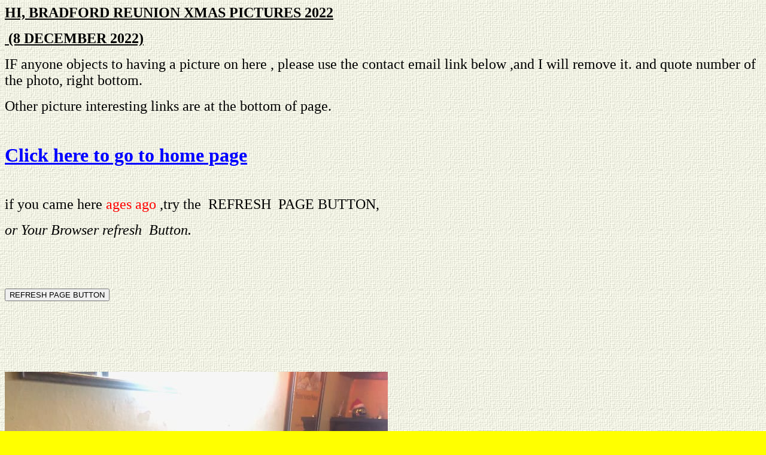

--- FILE ---
content_type: text/html
request_url: https://bradfordtelephoneareasportsandsocialclub.com/xmas%20bradford%20reunion/BRADFORD%20REUNION%20XMAS%20PICTURES.html
body_size: 2071
content:

<!-- saved from url=(0120)https://www.bradfordtelephoneareasportsandsocialclub.com/xmas%20bradford%20reunion/bradford%20reunion%20xmas%202022.html -->
<html><head><meta http-equiv="Content-Type" content="text/html; charset=windows-1252">
<meta http-equiv="Content-Language" content="en-gb">

<title>BRADFORD REUNION XMAS PICTURES</title>

<!--mstheme--><link rel="stylesheet" type="text/css" href="../_themes/roy/roy1011.css"><meta name="Microsoft Theme" content="roy 1011, default">
</head>

<body style="">

<p><span style="text-transform: uppercase"><u><font face="Arial Black" size="5">
<strong>HI, BRADFORD REUNION XMAS PICTURES 2022</strong></font></u></span></p>
<p><span style="text-transform: uppercase"><u><font face="Arial Black" size="5">
<strong>&nbsp;(8 DECEMBER 2022)</strong></font></u></span></p>
<p><font face="Arial Black" size="5">IF anyone objects to having a picture on 
here , please use the contact email link below ,and I will remove it. and quote 
number of the photo, right bottom.</font></p>
<p><font face="Arial Black" size="5">Other picture interesting links are at the bottom of page.</font></p>
<p>&nbsp;</p>
<p><u><b><font face="Bahnschrift SemiBold" size="6"><a href="../index.html">
Click here to go to home page</a></font></b></u></p>
<p>&nbsp;</p>
<p>
<font size="5">if you came here <span
  style='color:red'>ages ago</span> ,try the&nbsp; REFRESH&nbsp; PAGE BUTTON, </font></span></i></p>
		<p><i><span style='font-family:"Comic Sans MS"'><font size="5">or Your 
		Browser refresh&nbsp; Button.</font></span></i></p><p>&nbsp;</p><p>&nbsp;</p><script language="JavaScript"  type="text/javascript">
document.write('<form><input type=button value="REFRESH PAGE BUTTON" onClick="history.go()"><\/form>')</script>
		<font face="Comic Sans MS">
		</font>
<p>&nbsp;</p>
<p>&nbsp;</p>
<p>&nbsp;</p>
<img border="0" src="PICTURES%20XMAS%202022/IMG_1443.jpg" width="640" height="480">1443
</p><p>&nbsp;</p>
<img border="0" src="PICTURES%20XMAS%202022/IMG_1444.jpg" width="640" height="480">1444
<p>&nbsp;</p>
<img border="0" src="PICTURES%20XMAS%202022/IMG_1445.jpg" width="640" height="480">1445
<p>&nbsp;</p>
<img border="0" src="PICTURES%20XMAS%202022/IMG_1448.JPG" width="640" height="480">1448
<p>&nbsp;</p>
<img border="0" src="PICTURES%20XMAS%202022/IMG_1450.jpg" width="640" height="480">1450
<p>&nbsp;</p>
<img border="0" src="PICTURES%20XMAS%202022/IMG_1451.JPG" width="640" height="480">1451
<p>&nbsp;</p>
<img border="0" src="PICTURES%20XMAS%202022/IMG_1455.jpg" width="640" height="480">1455
<p>&nbsp;</p>
<img border="0" src="PICTURES%20XMAS%202022/IMG_1456.jpg" width="640" height="480">1456
<p>&nbsp;</p>
<p>&nbsp;</p>
<img border="0" src="PICTURES%20XMAS%202022/IMG_1458.jpg" width="640" height="480">1458
<p>&nbsp;</p>
<img border="0" src="PICTURES%20XMAS%202022/IMG_1461.jpg" width="640" height="480">1461
<p>&nbsp;</p>
<img border="0" src="PICTURES%20XMAS%202022/IMG_1463.jpg" width="640" height="480">1463
<p>&nbsp;</p>
<img border="0" src="PICTURES%20XMAS%202022/IMG_1466.jpg" width="640" height="480">1466
<p>&nbsp;</p>
<img border="0" src="PICTURES%20XMAS%202022/IMG_1469.jpg" width="640" height="480">1469
<p>&nbsp;</p>
<img border="0" src="PICTURES%20XMAS%202022/IMG_1470.jpg" width="640" height="480">1470
<p>&nbsp;</p>
<img border="0" src="PICTURES%20XMAS%202022/IMG_1474.jpg" width="640" height="480">1474
<p>
<img border="0" src="PICTURES%20XMAS%202022/1resized/20221208_142558.jpg" width="443" height="591">558</p>
<p>
<img border="0" src="PICTURES%20XMAS%202022/1resized/20221208_142620.jpg" width="443" height="591">620</p>
<p>
<img border="0" src="PICTURES%20XMAS%202022/1resized/20221208_143847.jpg" width="591" height="443">847</p>
<p>
<img border="0" src="PICTURES%20XMAS%202022/1resized/20221208_143904.jpg" width="591" height="443">904</p>
<p>
<img border="0" src="PICTURES%20XMAS%202022/1resized/20221208_143937.jpg" width="591" height="443">937</p>
<p>
<img border="0" src="PICTURES%20XMAS%202022/2resized/20221208_122500.jpg" width="591" height="443">500</p>
<p>
<img border="0" src="PICTURES%20XMAS%202022/2resized/20221208_140055.jpg" width="591" height="443">055</p>
<p>
<img border="0" src="PICTURES%20XMAS%202022/2resized/20221208_140320.jpg" width="443" height="591">320</p>
<p>
<img border="0" src="PICTURES%20XMAS%202022/2resized/20221208_140546.jpg" width="443" height="591">546</p>
<p>
<img border="0" src="PICTURES%20XMAS%202022/2resized/20221208_140632.jpg" width="443" height="591">632</p>
<p>
<img border="0" src="PICTURES%20XMAS%202022/3resized/20221208_130852.jpg" width="443" height="591">852</p>
<p>
<img border="0" src="PICTURES%20XMAS%202022/3resized/20221208_130939.jpg" width="443" height="591">939</p>
<p>
<img border="0" src="PICTURES%20XMAS%202022/3resized/20221208_131201.jpg" width="443" height="591">201</p>
<p>
<img border="0" src="PICTURES%20XMAS%202022/3resized/20221208_131313.jpg" width="443" height="591">313</p>
<p>
<img border="0" src="PICTURES%20XMAS%202022/3resized/20221208_131703.jpg" width="443" height="591">703</p>
<p>
<img border="0" src="PICTURES%20XMAS%202022/3resized/20221208_132144.jpg" width="443" height="591">144</p>
<p>
<img border="0" src="PICTURES%20XMAS%202022/4resized/20221208_122521.jpg" width="591" height="443">521</p>
<p>
<img border="0" src="PICTURES%20XMAS%202022/4resized/20221208_130138.jpg" width="443" height="591">138</p>
<p>
<img border="0" src="PICTURES%20XMAS%202022/4resized/20221208_130252.jpg" width="443" height="591">252</p>
<p>
<img border="0" src="PICTURES%20XMAS%202022/4resized/20221208_130332.jpg" width="443" height="591">332</p>
<p>
<img border="0" src="PICTURES%20XMAS%202022/4resized/20221208_130804.jpg" width="443" height="591">804</p>
<p>
<img border="0" src="PICTURES%20XMAS%202022/5resized/20221208_115921.jpg" width="443" height="591">921</p>
<p>
<img border="0" src="PICTURES%20XMAS%202022/5resized/20221208_122427.jpg" width="591" height="443">427</p>
<p>
<img border="0" src="PICTURES%20XMAS%202022/5resized/20221208_122447.jpg" width="591" height="443">447</p>
<p>
<img border="0" src="PICTURES%20XMAS%202022/reunion%20group/group%20photo.jpg" width="591" height="443">448</p>
<p>
from a few years back and the year was ?????&nbsp; anyone know email me , from 
Brian Campbell</p>
<p>
&nbsp;&nbsp;&nbsp;&nbsp;&nbsp;&nbsp;&nbsp;&nbsp;&nbsp;&nbsp;&nbsp;&nbsp;&nbsp;&nbsp;&nbsp;&nbsp;&nbsp;&nbsp;&nbsp;&nbsp;&nbsp;&nbsp;&nbsp;&nbsp;&nbsp;&nbsp;&nbsp;&nbsp;&nbsp;&nbsp;&nbsp;&nbsp; 
it was&nbsp;&nbsp;&nbsp;&nbsp;&nbsp;&nbsp;&nbsp;&nbsp;&nbsp;&nbsp;&nbsp;&nbsp;&nbsp;&nbsp;&nbsp;&nbsp;&nbsp;&nbsp;&nbsp; 
2015</p>
<p>
<a href="mailto:roy.lamonby@gmail.com">roy.lamonby@gmail.com</a></p><p>&nbsp;</p>
<p><a href="https://www.bradfordtelephoneareasportsandsocialclub.com/xmas%20bradford%20reunion/old%20pictures.html">
<font size="6">OLD PICTURES HISTORICAL</font></a></p>
<p>&nbsp;</p>
<p>&nbsp;</p>
<p>
<a href="https://www.bradfordtelephoneareasportsandsocialclub.com/btasscpeople/walks-pictures.html">
<font size="5">Walk pictures (bradfordtelephoneareasportsandsocialclub.com)</font></a></p>
<p>&nbsp;</p>
<p><font size="5">
<a href="https://bradfordtelephoneareasportsandsocialclub.com/newlamonby/pages/my_family_pictures.htm">
https://bradfordtelephoneareasportsandsocialclub.com/newlamonby/pages/my_family_pictures.htm</a></font></p>
<p>&nbsp;</p>
<p class="MsoNormal">
<a style="color: #0563C1; text-decoration: underline; text-underline: single" href="https://www.bradfordtelephoneareasportsandsocialclub.com/newlamonby/">
<span style="color:blue"><font size="4">Lamonby Peter roy lamonby (bradfordtelephoneareasportsandsocialclub.com)</font></span></a></p>
<p class="MsoNormal">&nbsp;</p>
<p class="MsoNormal">
<a style="color: #0563C1; text-decoration: underline; text-underline: single" href="https://www.bradfordtelephoneareasportsandsocialclub.com/">
<span style="color:blue">BRADFORD TELEPHONE AREA SPORTS AND SOCIAL CLUB</span></a></p>
<p class="MsoNormal">&nbsp;</p>
<p class="MsoNormal">
<a style="color: #0563C1; text-decoration: underline; text-underline: single" href="https://www.btassc.com/">
<span style="color:blue">BTASSC</span></a></p>
<p class="MsoNormal">
&nbsp;</p>
<p class="MsoNormal">
<span style="font-family: Comic Sans MS"><a href="../index.html">CLICK HERE 
TO GO TO THE HOME PAGE</a></span></p>


<h1>********************************</h1>
<p>&nbsp;</p>148Counter&nbsp;&nbsp;&nbsp;&nbsp;&nbsp;&nbsp;&nbsp;&nbsp;&nbsp;&nbsp;
<a href="https://www.freecounterstat.com" title="website hit counter"><img src="https://counter5.optistats.ovh/private/freecounterstat.php?c=kbbbj4y7m2qbdkgzlul2ble4gpb8r6aa" border="0" title="website hit counter" alt="website hit counter"></a>


<p><font size="4">ANY PROBLEMS USE EMAIL BELOW</font></p>
	<h1><span style="font-family:&quot;Comic Sans MS&quot;">
	<a href="mailto:roy.lamonby@gmail.com?subject=from_bradford_xmas_reunion">
	Contact BTASSC email:click to email</a></span></h1><p>&nbsp;</p>
<span class="GramE"><p><span style="font-family:&quot;Comic Sans MS&quot;">Copyright © 2004 [BTASSC].</span> <span style="font-family:&quot;Comic Sans MS&quot;">All rights reserved.<br>Revised: 
<!--webbot bot="TimeStamp" S-FORMAT="%B %d, %Y" S-TYPE="EDITED" startspan -->October 19, 2023<!--webbot bot="TimeStamp" i-checksum="30480" endspan -->
</span></p>
	<p>No personal information is collected from this web site. (v3).</p>




</span></body><auto-scroll></auto-scroll></html>

--- FILE ---
content_type: text/css
request_url: https://bradfordtelephoneareasportsandsocialclub.com/_themes/roy/roy1011.css
body_size: 5112
content:
.mstheme
{
}
.mstheme-bannertxt
{
	font-size: 6;
	font-style: normal;
	font-weight: normal;
}
.mstheme-horiz-navtxt
{
	font-size: 2;
	font-style: normal;
	font-weight: normal;
}
.mstheme-vert-navtxt
{
	font-size: 2;
	font-style: normal;
	font-weight: normal;
}
.mstheme-navtxthome
{
	font-size: 1;
	font-style: normal;
	font-weight: normal;
}
.mstheme-navtxtnext
{
	font-size: 1;
	font-style: normal;
	font-weight: normal;
}
.mstheme-navtxtprev
{
	font-size: 1;
	font-style: normal;
	font-weight: normal;
}
.mstheme-navtxtup
{
	font-size: 1;
	font-style: normal;
	font-weight: normal;
}
ul
{
}
ul ul
{
}
ul ul ul
{
}
a:link
{
	color: rgb(0, 0, 255);
}
a:active
{
	color: rgb(255, 0, 0);
}
a:visited
{
	color: rgb(0, 0, 255);
}
body
{
	background-color: rgb(255, 255, 0);
}
table
{
}
th
{
}
td
{
}
h1
{
}
h2
{
}
h3
{
}
h4
{
}
h5
{
}
h6
{
}
hr
{
}
button
{
}
label
{
}
.mstheme-text
{
}
textarea
{
}
fieldset
{
}
legend
{
}
select
{
}
caption
{
}
.ms-alerttext
{
	color: red;
}
.ms-alternating
{
	background-color: #f2f2f2;
}
.ms-announcementtitle
{
	font-weight: bold;
}
.ms-appt a
{
	color: #2d425f;
}
.ms-appt a:hover
{
	color: red;
}
.ms-appt, .ms-grcellselect
{
	text-overflow: ellipsis;
	border-left-style: solid;
	height: 18px;
	overflow: hidden;
	border-top-width: 2px;
	border-top-color: black;
	border-left-color: black;
	border-right-width: 2px;
	border-top-style: solid;
	border-right-color: black;
	border-bottom-width: 2px;
	border-bottom-color: black;
	border-right-style: solid;
	background-color: #d2deee;
	border-bottom-style: solid;
	text-align: center;
	color: black;
	vertical-align: middle;
	border-left-width: 2px;
}
.ms-apptsingle
{
	overflow: hidden;
	vertical-align: middle;
	text-overflow: ellipsis;
	color: black;
	height: 18px;
}
.ms-authoringcontrols
{
	background-color: #f2f2f2;
}
.ms-back
{
	background-color: #f8f8f8;
	vertical-align: top;
	padding-top: 2;
	padding-bottom: 4;
}
.ms-banner a:link
{
	color: white;
	text-decoration: none;
	font-weight: bold;
}
.ms-banner a:visited
{
	color: white;
	text-decoration: none;
	font-weight: bold;
}
.ms-banner, .ms-grheadertext
{
	color: white;
}
.ms-bannerframe, .ms-grheaderbackground, .ms-stormefree
{
	background-color: #002d96;
}
.ms-bold
{
	font-weight: bold;
}
.ms-builderbackground
{
	background-color: #d3d3d3;
	background-repeat: repeat;
	background-position-x: 0%;
	background-attachment: scroll;
	background-position-y: 0%;
	background-image: url(none);
}
.ms-buttonheightwidth
{
	width: 100px;
}
.ms-buttonheightwidth2
{
	width: 125px;
	height: 24px;
}
.ms-cal
{
	border-collapse: collapse;
	table-layout: fixed;
	cursor: default;
}
.ms-calallday
{
	vertical-align: top;
	text-align: center;
	width: 10%;
	height: 12px;
}
.ms-calbot
{
	border-top-width: medium;
	border-top-color: inherit;
	height: 2px;
	border-top-style: none;
	border-bottom-width: 1px;
	border-bottom-color: black;
	border-bottom-style: solid;
}
.ms-caldow
{
	vertical-align: top;
	text-align: center;
	border-top-width: 1px;
	border-top-color: black;
	border-top-style: solid;
	height: 20px;
	font-weight: bold;
}
.ms-caldowdown
{
	vertical-align: middle;
	text-align: center;
	font-weight: bold;
}
.ms-caldown
{
	vertical-align: top;
}
.ms-calhalfhour
{
	height: 12px;
	border-top-width: 1px;
	border-top-color: lightblue;
	vertical-align: top;
	border-top-style: solid;
}
.ms-calhead
{
	border-bottom-width: medium;
	border-bottom-color: inherit;
	border-top-width: medium;
	padding-top: 2px;
	border-top-color: inherit;
	border-bottom-style: none;
	border-top-style: none;
	border-left-width: medium;
	padding-bottom: 2px;
	border-left-color: inherit;
	color: white;
	padding-right: 2px;
	background-color: #2254b1;
	border-left-style: none;
	border-right-width: medium;
	border-right-color: inherit;
	padding-left: 2px;
	text-align: center;
	border-right-style: none;
}
.ms-calhead a
{
	text-decoration: none;
}
.ms-calhead a:hover
{
	color: red;
}
.ms-calhour
{
	border-top-width: 1px;
	border-top-color: blue;
	border-top-style: solid;
	width: 10%;
	height: 12px;
	vertical-align: top;
}
.ms-calmid
{
	height: 20px;
}
.ms-calquarterhour
{
	vertical-align: top;
	border-top-width: 0px;
	border-top-color: inherit;
	height: 12px;
	border-top-style: none;
}
.ms-calspacer
{
	height: 4px;
}
.ms-caltop
{
	width: 14%;
	vertical-align: top;
	border-top-width: 1px;
	border-top-color: black;
	height: 30px;
	border-top-style: solid;
}
.ms-calvspacer
{
	width: 0px;
	background-color: red;
}
.ms-calweek
{
	border-collapse: collapse;
	cursor: default;
}
.ms-connerror
{
	color: red;
}
.ms-dappt
{
	border-right-width: 2px;
	border-left-width: 2px;
	border-right-color: black;
	border-left-color: black;
	border-bottom-width: 2px;
	color: black;
	vertical-align: middle;
	border-bottom-color: black;
	border-right-style: solid;
	overflow: hidden;
	border-left-style: solid;
	border-bottom-style: solid;
	border-top-width: 2px;
	border-top-color: black;
	text-align: center;
	border-top-style: solid;
	background-color: #d2deee;
	height: 18px;
}
.ms-dapptsingle
{
	height: 18px;
	color: black;
	vertical-align: middle;
	overflow: hidden;
}
.ms-datepicker
{
	border-right-width: 2px;
	cursor: default;
	border-top-style: outset;
	border-right-color: activeborder;
	border-left-style: outset;
	border-right-style: outset;
	border-bottom-width: 2px;
	border-bottom-color: activeborder;
	border-top-width: 2px;
	border-left-width: 2px;
	border-bottom-style: outset;
	border-top-color: activeborder;
	border-left-color: activeborder;
}
.ms-datepickeriframe
{
	background-image: url(none);
	display: none;
	position: absolute;
	background-color: white;
	background-attachment: scroll;
	background-position-y: 0%;
	background-position-x: 0%;
	background-repeat: repeat;
}
.ms-dcal
{
	border-collapse: collapse;
	table-layout: fixed;
	cursor: default;
}
.ms-descriptiontext
{
	color: black;
}
.ms-discussionseparator
{
	height: 1px;
	color: #cccccc;
}
.ms-discussiontitle
{
	font-weight: bold;
	color: black;
}
.ms-dpday
{
	border-bottom-width: medium;
	border-bottom-color: inherit;
	border-bottom-style: none;
	border-top-width: medium;
	border-top-color: inherit;
	border-left-width: medium;
	border-top-style: none;
	border-left-color: inherit;
	border-left-style: none;
	border-right-width: medium;
	border-right-color: inherit;
	cursor: hand;
	text-align: center;
	border-right-style: none;
}
.ms-dpdow
{
	border-bottom-width: 1px;
	border-left-color: inherit;
	border-bottom-color: black;
	border-right-width: medium;
	font-weight: bold;
	border-right-color: inherit;
	border-left-style: none;
	border-bottom-style: solid;
	border-right-style: none;
	border-top-width: medium;
	border-top-color: inherit;
	border-top-style: none;
	border-left-width: medium;
	text-align: center;
	vertical-align: top;
}
.ms-dpfoot
{
	border-top-style: solid;
	text-align: center;
	border-bottom-width: medium;
	border-bottom-color: inherit;
	border-bottom-style: none;
	height: 24px;
	font-style: italic;
	border-top-width: 1px;
	border-top-color: inherit;
}
.ms-dphead
{
	border-top-width: medium;
	border-top-color: inherit;
	font-weight: bold;
	border-top-style: none;
	text-align: center;
	border-bottom-width: medium;
	background-color: #2254b1;
	border-bottom-color: inherit;
	border-left-width: medium;
	border-bottom-style: none;
	border-left-color: inherit;
	border-left-style: none;
	border-right-width: medium;
	border-right-color: inherit;
	border-right-style: none;
	color: white;
}
.ms-dpnextprev
{
	border-right-style: none;
	border-left-style: none;
	border-bottom-width: medium;
	border-bottom-color: inherit;
	border-bottom-style: none;
	border-top-width: medium;
	border-top-color: inherit;
	text-align: center;
	border-left-color: inherit;
	color: white;
	border-top-style: none;
	background-color: #2254b1;
	cursor: hand;
	font-weight: bold;
	border-right-width: medium;
	border-right-color: inherit;
	border-left-width: medium;
}
.ms-dpnonmonth
{
	border-top-width: medium;
	border-top-color: inherit;
	color: gray;
	border-top-style: none;
	border-left-width: medium;
	border-left-color: inherit;
	text-align: center;
	cursor: hand;
	border-bottom-width: medium;
	border-left-style: none;
	border-right-style: none;
	border-bottom-color: inherit;
	border-bottom-style: none;
	border-right-width: medium;
	border-right-color: inherit;
}
.ms-dpselectedday
{
	border-bottom-width: medium;
	border-bottom-color: inherit;
	border-top-width: medium;
	text-align: center;
	border-bottom-style: none;
	border-top-color: inherit;
	border-top-style: none;
	border-left-width: medium;
	border-right-width: medium;
	border-left-color: inherit;
	border-right-color: inherit;
	cursor: hand;
	border-left-style: none;
	background-color: #e6e6e6;
	border-right-style: none;
}
.ms-error
{
	font-weight: normal;
	color: #ff0000;
}
.ms-filedialog td
{
	height: 16px;
}
.ms-firstcalhour
{
	width: 10%;
	height: 12px;
	vertical-align: top;
}
.ms-formbody
{
	vertical-align: top;
}
.ms-formbody font
{
	line-height: normal;
}
.ms-formdescription
{
	color: #808080;
}
.ms-formdescription a
{
	text-decoration: none;
	color: #003399;
}
.ms-formlabel
{
	color: #808080;
	font-weight: normal;
}
.ms-formrecurrence
{
	font-weight: normal;
	vertical-align: top;
}
.ms-formtable .ms-formbody
{
	line-height: 1.3em;
}
.ms-gb
{
	background-color: #eeeeee;
	height: 18px;
	color: #000000;
	font-weight: bold;
}
.ms-gb2
{
	font-weight: bold;
	color: #777777;
	height: 18px;
}
.ms-gridt1
{
	color: #808080;
	text-align: center;
}
.ms-gridtext
{
	cursor: default;
	height: 19px;
}
.ms-homepagetitle
{
	color: black;
	font-weight: bold;
	text-decoration: none;
}
:hover.ms-homepagetitle
{
	color: #ff3300;
	text-decoration: underline;
}
.ms-hovercellactive
{
	border-bottom-color: #f4c660;
	border-bottom-style: solid;
	border-top-width: 1px;
	border-top-color: #f4c660;
	border-top-style: solid;
	border-right-width: 1px;
	border-right-color: #f4c660;
	border-bottom-width: 1px;
	background-color: #e1ecfc;
	border-right-style: solid;
	border-left-width: 1px;
	border-left-color: #f4c660;
	border-left-style: solid;
}
.ms-hovercellactivedark
{
	border-top-color: #cbdbf8;
	border-bottom-style: solid;
	border-top-style: solid;
	background-color: steelblue;
	border-left-width: 1px;
	border-left-color: #cbdbf8;
	border-bottom-color: #cbdbf8;
	border-top-width: 1px;
	border-left-style: solid;
	border-right-width: 1px;
	border-right-color: #cbdbf8;
	border-right-style: solid;
	border-bottom-width: 1px;
}
.ms-hovercellinactive
{
	margin-left: 1px;
	margin-bottom: 1px;
	border-right-width: medium;
	border-right-color: inherit;
	border-bottom-width: medium;
	border-top-width: medium;
	border-bottom-color: inherit;
	margin-right: 1px;
	border-right-style: none;
	border-left-width: medium;
	border-top-color: inherit;
	border-left-color: inherit;
	border-bottom-style: none;
	border-top-style: none;
	border-left-style: none;
	margin-top: 1px;
	background-color: transparent;
}
.ms-imglibmenuarea
{
	background-color: silver;
}
.ms-imglibthumbnail
{
	background-color: silver;
	border-right-style: solid;
	border-bottom-width: 0px;
	border-bottom-color: #9bf;
	border-left-width: 0px;
	border-left-color: #9bf;
	border-bottom-style: solid;
	border-left-style: solid;
	border-right-color: #9bf;
	border-top-width: 0px;
	border-top-color: #9bf;
	border-top-style: solid;
	border-right-width: 0px;
}
.ms-italic
{
	font-style: italic;
}
.ms-itemheader a
{
	text-decoration: none;
	font-weight: bold;
	color: #003399;
}
.ms-long
{
	width: 380px;
}
.ms-menuimagecell
{
	cursor: hand;
	background-color: #d7e7fd;
}
.ms-nav a
{
	text-decoration: none;
	color: #003399;
	font-weight: normal;
}
.ms-nav a:hover
{
	color: #798073;
	text-decoration: underline;
}
.ms-nav a:visited
{
	color: #003399;
}
.ms-nav th
{
	color: black;
	font-weight: normal;
}
.ms-navframe, .ms-grstatusbar
{
	background-attachment: scroll;
	background-image: url(none);
	background-position-y: 0%;
	background-position-x: 0%;
	background-color: #e1ecfc;
	background-repeat: repeat;
}
.ms-navheader a, .ms-navheader a:link, .ms-navheader a:visited
{
	font-weight: bold;
}
.ms-navline
{
	border-bottom-style: solid;
	border-bottom-width: 1px;
	border-bottom-color: #adadad;
}
.ms-navwatermark
{
	color: #cbd8f8;
}
.ms-pagecaption
{
	color: black;
}
.ms-pagetitle
{
	color: black;
}
.ms-pagetitle a
{
	text-decoration: none;
	color: black;
}
.ms-pagetitle a:hover
{
	text-decoration: underline;
}
.ms-partline
{
	background-color: #b9d1f4;
}
.ms-partspacinghorizontal
{
	width: 8px;
}
.ms-partspacingvertical
{
	margin-top: 12px;
}
.ms-propertysheet a
{
	color: #003399;
	text-decoration: none;
}
.ms-propertysheet a:hover
{
	color: #ff3300;
	text-decoration: underline;
}
.ms-propertysheet th
{
	color: gray;
	font-weight: normal;
}
.ms-propgridbuilderbutton
{
	width: 16px;
	border-top-width: 1px;
	border-top-color: #3366cc;
	border-bottom-width: 1px;
	border-top-style: solid;
	border-bottom-color: #3366cc;
	border-right-width: 1px;
	border-left-style: solid;
	display: none;
	border-right-color: #3366cc;
	border-bottom-style: solid;
	background-color: #c1ccde;
	border-right-style: solid;
	border-left-width: 1px;
	border-left-color: #3366cc;
}
.ms-radiotext
{
	cursor: default;
	height: 19px;
}
.ms-rtapplybackground
{
	border-bottom-style: solid;
	border-bottom-width: 1px;
	border-bottom-color: buttonshadow;
	background-color: #d7e7fd;
}
.ms-rtetoolbardis
{
	filter: alpha(opacity=25);
}
.ms-rtetoolbarhov
{
	border-top-style: solid;
	border-right-width: 1px;
	border-right-color: #000084;
	padding-bottom: 2px;
	background-color: #fddd98;
	border-right-style: solid;
	padding-top: 2px;
	padding-right: 2px;
	border-bottom-width: 1px;
	border-top-color: #000084;
	border-bottom-color: #000084;
	border-left-width: 1px;
	cursor: hand;
	border-left-color: #000084;
	border-bottom-style: solid;
	padding-left: 2px;
	border-left-style: solid;
	border-top-width: 1px;
}
.ms-rtetoolbarmenu
{
	border-bottom-color: #000084;
	padding-bottom: 2px;
	border-bottom-style: solid;
	padding-left: 2px;
	border-top-width: 1px;
	padding-top: 2px;
	border-top-color: #000084;
	position: absolute;
	border-top-style: solid;
	border-right-style: solid;
	border-bottom-width: 1px;
	padding-right: 2px;
	background-color: #658fe0;
	border-left-width: 1px;
	color: black;
	border-left-color: #000084;
	border-right-width: 1px;
	border-left-style: solid;
	border-right-color: #000084;
}
.ms-rtetoolbarsel
{
	border-left-style: solid;
	border-bottom-width: 1px;
	border-bottom-color: #000084;
	border-bottom-style: solid;
	border-right-width: 1px;
	border-right-color: #000084;
	border-left-color: #000084;
	border-right-style: solid;
	padding-right: 2px;
	padding-bottom: 2px;
	border-top-width: 1px;
	border-top-color: #000084;
	padding-top: 2px;
	padding-left: 2px;
	border-left-width: 1px;
	border-top-style: solid;
}
.ms-rtetoolbarunsel
{
	padding-top: 3px;
	padding-right: 3px;
	padding-bottom: 3px;
	padding-left: 3px;
}
.ms-rtremovebackground
{
	background-color: transparent;
	border-top-width: 1px;
	border-bottom-width: 1px;
	border-top-color: #d7e7fd;
	border-bottom-color: #d7e7fd;
	border-top-style: solid;
	border-bottom-style: solid;
}
.ms-searchbox
{
	background-color: #ffffff;
}
.ms-searchform
{
	background-color: #ffdf8c;
}
.ms-sectionheader
{
	color: #003399;
	font-weight: bold;
}
.ms-sectionheader a
{
	text-decoration: none;
	color: #003399;
}
.ms-sectionheader a:hover
{
	text-decoration: none;
	color: #003399;
}
.ms-sectionheader a:visited
{
	text-decoration: none;
	color: #003399;
}
.ms-sectionline
{
	background-color: #2254b1;
}
.ms-selected
{
	color: white;
	background-color: #2254b1;
}
.ms-selected span
{
	color: white;
}
.ms-selectednav, .ms-grsortfilter
{
	border-top-color: #2254b1;
	background-image: url(none);
	border-top-style: solid;
	background-attachment: scroll;
	border-right-width: 1px;
	background-color: #fee197;
	background-position-y: 0%;
	border-right-color: #2254b1;
	border-right-style: solid;
	border-top-width: 1px;
	padding-top: 1px;
	background-position-x: 0%;
	padding-bottom: 2px;
	border-left-width: 1px;
	border-bottom-width: 1px;
	border-left-color: #2254b1;
	border-bottom-color: #2254b1;
	border-left-style: solid;
	border-bottom-style: solid;
	background-repeat: repeat;
}
.ms-selectedtitle
{
	border-right-width: 1px;
	border-top-style: solid;
	border-right-color: #2254b1;
	border-right-style: solid;
	background-color: #fafafa;
	padding-bottom: 2px;
	border-bottom-width: 1px;
	padding-top: 1px;
	border-bottom-color: #2254b1;
	border-bottom-style: solid;
	border-left-width: 1px;
	border-left-color: #2254b1;
	border-left-style: solid;
	border-top-width: 1px;
	border-top-color: #2254b1;
}
.ms-separator
{
	color: #444444;
}
.ms-smallheader
{
	font-weight: bold;
	color: #000000;
}
.ms-smallsectionline
{
	border-bottom-width: 1px;
	border-bottom-color: #c2c2c2;
	border-bottom-style: solid;
	padding-bottom: 0;
	padding-top: 3;
}
.ms-spacebetbuttons
{
	width: 6px;
}
.ms-spacebetcontentandbutton
{
	height: 10px;
}
.ms-splink
{
	color: #003399;
}
.ms-splink a:link, .ms-splink a:visited
{
	text-decoration: none;
	color: midnightblue;
}
.ms-spzone
{
	border-left-width: 1px;
	border-left-color: darkgray;
	border-right-width: 1px;
	border-left-style: solid;
	border-right-color: darkgray;
	padding-right: 5px;
	border-bottom-width: 1px;
	padding-left: 5px;
	border-right-style: solid;
	border-bottom-color: darkgray;
	border-bottom-style: solid;
	border-top-width: 1px;
	border-top-color: darkgray;
	padding-top: 5px;
	border-top-style: solid;
	padding-bottom: 5px;
}
.ms-spzonecaption
{
	color: darkgray;
}
.ms-spzoneibar
{
	border-right-color: blue;
	border-right-style: solid;
	border-left-width: 3px;
	border-bottom-style: solid;
	border-left-color: blue;
	border-right-width: 3px;
	border-left-style: solid;
	border-top-width: 3px;
	border-top-color: blue;
	border-top-style: solid;
	border-bottom-width: 3px;
	border-bottom-color: blue;
}
.ms-spzonelabel
{
	padding-top: 0;
	padding-left: 0;
	padding-right: 0;
	padding-bottom: 0;
	color: darkgray;
}
.ms-spzoneselected
{
	padding-bottom: 5px;
	border-left-width: 1px;
	border-top-width: 1px;
	border-left-color: blue;
	border-top-color: blue;
	border-bottom-width: 1px;
	border-left-style: solid;
	border-top-style: solid;
	border-bottom-color: blue;
	border-right-width: 1px;
	padding-left: 5px;
	border-right-color: blue;
	border-bottom-style: solid;
	padding-top: 5px;
	border-right-style: solid;
	padding-right: 5px;
}
.ms-stormeused, .ms-stormefilterbar
{
	background-repeat: repeat;
	background-attachment: scroll;
	background-image: url(none);
	background-position-y: 0%;
	background-position-x: 0%;
	background-color: #91b5f4;
}
.ms-stylebox
{
	border-top-width: 1px;
	border-top-color: #cccccc;
	border-right-width: 1px;
	border-bottom-width: 1px;
	border-right-color: #cccccc;
	border-bottom-color: #cccccc;
	border-left-width: 1px;
	border-top-style: solid;
	border-left-color: #cccccc;
	border-right-style: solid;
	border-bottom-style: solid;
	border-left-style: solid;
}
.ms-styleheader
{
	background-color: #eeeeee;
}
.ms-styleheader a:hover, .ms-stylebody a:hover
{
	color: #ff3300;
	text-decoration: underline;
}
.ms-styleheader a:link, .ms-stylebody a:link
{
	text-decoration: none;
	color: #003399;
}
.ms-styleheader a:visited, .ms-stylebody a:visited
{
	text-decoration: none;
}
.ms-stylelabel
{
	color: #cccccc;
}
.ms-subsmanagecell
{
	vertical-align: top;
	height: 18px;
	color: black;
}
.ms-subsmanageheader
{
	background-color: #f2f2f2;
	font-weight: bold;
	vertical-align: top;
	text-decoration: none;
}
.ms-summarycustombody
{
	margin-top: 5px;
}
.ms-summarystandardbody
{
	margin-top: 5px;
}
.ms-summarytitlebar
{
	color: white;
	text-decoration: none;
	font-weight: normal;
}
.ms-summarytitlebar a:link
{
	text-decoration: none;
	color: white;
	font-weight: normal;
}
.ms-summarytitlebar a:visited
{
	font-weight: normal;
	text-decoration: none;
	color: white;
}
.ms-summarytitlebarframe
{
	background-color: #2254b1;
}
.ms-summarytitlebartitle
{
	font-weight: bold;
	color: white;
	text-decoration: none;
}
:hover.ms-summarytitlebartitle
{
	text-decoration: underline;
	color: #ff3300;
}
.ms-surveyhbar
{
	background-color: #3366cc;
}
.ms-surveyhbarb
{
	background-color: #cccccc;
}
.ms-surveyhr
{
	color: #cccccc;
	height: 1px;
}
.ms-surveytotal
{
	color: #808080;
}
.ms-surveyvbar
{
	background-color: #3366cc;
}
.ms-surveyvbarb
{
	background-color: #cccccc;
	vertical-align: bottom;
}
.ms-surveyvbarbi
{
	vertical-align: top;
	background-color: #3366cc;
}
.ms-surveyvbart
{
	color: #808080;
}
.ms-surveyvbartc
{
	color: #808080;
	text-align: center;
}
.ms-tabinactive
{
	border-right-style: solid;
	padding-top: 3px;
	border-left-width: 2px;
	border-bottom-width: 2px;
	padding-bottom: 3px;
	border-right-color: #eaeaea;
	color: #808080;
	border-left-color: #eaeaea;
	border-bottom-color: #eaeaea;
	border-top-width: 2px;
	border-left-style: solid;
	border-bottom-style: solid;
	border-top-color: #eaeaea;
	border-top-style: solid;
	border-right-width: 2px;
	background-color: #eaeaea;
}
.ms-tabinactive a:hover
{
	text-decoration: none;
	color: #808080;
}
.ms-tabinactive a:link
{
	color: #808080;
	text-decoration: none;
}
.ms-tabinactive a:visited
{
	text-decoration: none;
	color: #808080;
}
.ms-tabselected
{
	padding-bottom: 3px;
	border-left-width: 2px;
	border-left-color: #2254b1;
	border-bottom-width: 2px;
	border-top-width: 2px;
	border-bottom-color: #2254b1;
	font-weight: bold;
	border-top-color: #2254b1;
	border-left-style: solid;
	border-right-width: 2px;
	padding-top: 3px;
	border-bottom-style: solid;
	border-right-color: #2254b1;
	border-top-style: solid;
	border-right-style: solid;
	color: #003399;
	background-color: #2254b1;
}
.ms-tbbuttonmouseoverdown
{
	border-top-width: 1px;
	border-bottom-style: solid;
	border-top-color: buttonshadow;
	width: 23px;
	border-top-style: solid;
	top: 1px;
	background-color: #d7e7fd;
	border-bottom-color: buttonhighlight;
	height: 22px;
	border-bottom-width: 1px;
}
.ms-titlearea
{
}
.ms-titlearealine, .ms-stormeestimated
{
	background-color: #ffd275;
}
.ms-toolbar
{
	text-decoration: none;
	color: #003399;
}
.ms-toolpanebody
{
	padding-bottom: 2px;
	padding-top: 2px;
}
.ms-toolpaneborder
{
	border-top-style: solid;
	border-bottom-width: medium;
	border-bottom-color: none;
	border-bottom-style: solid;
	border-top-width: medium;
	border-top-color: none;
}
.ms-toolpaneclose
{
	background-color: #2254b1;
}
.ms-toolpaneerror
{
	padding-top: 10px;
	padding-right: 10px;
	color: #ce3431;
	padding-left: 10px;
	padding-bottom: 10px;
}
.ms-toolpanefooter
{
	padding-left: 5px;
	background-color: #2254b1;
	padding-top: 5px;
	padding-right: 5px;
	color: white;
	padding-bottom: 5px;
}
.ms-toolpaneframe
{
	padding-right: 0px;
	padding-bottom: 0px;
	padding-left: 0px;
	background-color: #e1ecfc;
	padding-top: 0px;
}
.ms-toolpaneheader
{
	border-bottom-style: none;
	border-top-style: none;
	border-left-style: none;
	border-right-style: none;
	background-color: #2254b1;
}
.ms-toolpaneinfo
{
	color: white;
	padding-bottom: 0px;
	padding-top: 5px;
	background-color: #4a658c;
}
.ms-toolpanetitle
{
	color: white;
	font-weight: bold;
	padding-top: 3px;
	padding-bottom: 3px;
	background-color: #2254b1;
}
.ms-toolpartspacing
{
	padding-top: 8px;
}
.ms-toolstrip
{
	padding-right: 4px;
	padding-top: 1px;
	border-bottom-width: 1px;
	border-bottom-color: darkgray;
	padding-left: 4px;
	border-bottom-style: solid;
	background-color: #b9d1f4;
	border-top-width: 1px;
	border-top-color: darkgray;
	border-top-style: solid;
	padding-bottom: 2px;
	color: #003399;
}
.ms-toolstripselected
{
	border-left-style: solid;
	padding-right: 4px;
	padding-top: 1px;
	border-bottom-width: 1px;
	padding-bottom: 2px;
	border-right-width: 1px;
	border-bottom-color: #2254b1;
	border-right-color: #2254b1;
	border-left-color: #2254b1;
	background-color: #fee197;
	color: #000000;
	border-bottom-style: solid;
	border-right-style: solid;
	border-top-width: 1px;
	border-top-color: #2254b1;
	border-top-style: solid;
	padding-left: 4px;
	border-left-width: 1px;
}
.ms-tpbody
{
	color: #000000;
}
.ms-tpbody a:link, .ms-tpbody a:visited, .ms-tpbody a:hover
{
	color: #003399;
	cursor: hand;
	text-decoration: none;
}
.ms-tpborder
{
	border-bottom-style: none;
	border-top-style: none;
	border-left-width: medium;
	border-bottom-color: inherit;
	border-top-color: inherit;
	border-left-color: inherit;
	border-left-style: none;
	border-right-width: medium;
	border-right-color: inherit;
	border-right-style: none;
	border-bottom-width: medium;
	border-top-width: medium;
}
.ms-tpheader
{
	background-color: #cbdbf8;
}
.ms-tpinput
{
	color: #000000;
}
.ms-tptitle
{
	padding-top: 2px;
	padding-bottom: 2px;
	color: midnightblue;
	font-weight: bold;
}
.ms-underline
{
	padding-top: 3;
	vertical-align: top;
	border-bottom-width: 1px;
	border-bottom-color: #c2c2c2;
	border-bottom-style: solid;
	padding-bottom: 4;
}
.ms-underlineback
{
	vertical-align: top;
	background-color: #f8f8f8;
	padding-top: 3;
	border-bottom-width: 1px;
	border-bottom-color: #c2c2c2;
	border-bottom-style: solid;
	padding-bottom: 4;
}
.ms-unselectednav
{
	border-left-width: 1px;
	border-left-color: #e1ecfc;
	border-left-style: solid;
	border-top-width: 1px;
	border-top-color: #e1ecfc;
	border-top-style: solid;
	border-bottom-style: solid;
	border-right-width: 1px;
	padding-bottom: 2px;
	border-right-color: #e1ecfc;
	border-right-style: solid;
	border-bottom-width: 1px;
	padding-top: 1px;
	border-bottom-color: #e1ecfc;
}
.ms-unselectedtitle
{
	margin-bottom: 1px;
	padding-top: 1px;
	padding-bottom: 2px;
	margin-left: 1px;
	margin-right: 1px;
	margin-top: 1px;
}
.ms-uploadborder
{
	border-right-width: 1px;
	border-right-color: #d4dce6;
	border-left-style: solid;
	border-right-style: solid;
	border-bottom-width: 1px;
	border-bottom-color: #d4dce6;
	border-top-width: 1px;
	border-top-color: #d4dce6;
	border-left-width: 1px;
	border-bottom-style: solid;
	border-left-color: #d4dce6;
	border-top-style: solid;
}
.ms-uploadcontrol
{
	background-color: #f2f2f2;
}
.ms-vappt
{
	height: 12px;
	text-overflow: ellipsis;
	text-align: center;
	vertical-align: middle;
	color: black;
	background-color: #d2deee;
	overflow: hidden;
}
.ms-vappt a
{
	text-decoration: none;
	color: #2d425f;
	overflow: hidden;
	font-weight: normal;
	text-overflow: ellipsis;
}
.ms-vappt a:hover
{
	text-decoration: underline;
	color: red;
}
.ms-vapptsingle
{
	vertical-align: middle;
	overflow: hidden;
	height: 20px;
	background-color: #d2deee;
	color: black;
	text-align: center;
	text-overflow: ellipsis;
}
.ms-vapptsingle a
{
	overflow: hidden;
	color: #2d425f;
	font-weight: normal;
	text-decoration: none;
	text-overflow: ellipsis;
}
.ms-vapptsingle a:hover
{
	color: red;
	text-decoration: underline;
}
.ms-vb a, .ms-vb2 a, .ms-grstatustext a, .ms-vb-user a
{
	text-decoration: none;
	color: #003399;
}
.ms-vb a:hover, .ms-vb2 a:hover, .ms-vb-user a:hover
{
	text-decoration: underline;
	color: #ff3300;
}
.ms-vb a:visited, .ms-vb2 a:visited, .ms-grstatustext a:visited, .ms-vb-user a:visited
{
	text-decoration: none;
	color: #000066;
}
.ms-vb a:visited:hover, .ms-vb2 a:visited:hover, .ms-vb-user a:visited:hover
{
	color: #ff3300;
	text-decoration: underline;
}
.ms-vb, .ms-vb2, .ms-grfont, .ms-vb-user
{
	vertical-align: top;
}
.ms-vb-icon
{
	width: 16px;
	vertical-align: top;
	padding-top: 2px;
	padding-bottom: 0px;
}
.ms-vb-user
{
	padding-top: 2px;
}
.ms-vb2
{
	padding-bottom: 4px;
	padding-top: 3px;
}
.ms-vb2, .ms-vb-title, .ms-vb-icon, .ms-vb-user
{
	border-top-width: 1px;
	border-top-color: #e4e4e4;
	border-top-style: solid;
}
.ms-vcal
{
	cursor: default;
	border-collapse: separate;
	table-layout: fixed;
}
.ms-vh a, .ms-vh a:visited, .ms-vh2 a, .ms-vh-left a, .ms-vh-right a
{
	text-decoration: none;
	color: #808080;
}
.ms-vh a:hover, .ms-vh2 a:hover
{
	text-decoration: underline;
}
.ms-vh, .ms-vh2
{
	text-decoration: none;
	color: #808080;
	font-weight: normal;
	vertical-align: top;
}
.ms-vh-icon
{
	font-weight: normal;
	vertical-align: top;
	width: 12px;
	color: #808080;
	text-decoration: none;
}
.ms-vh-icon-empty
{
	vertical-align: top;
	text-decoration: none;
	width: 0px;
	color: #808080;
	font-weight: normal;
}
.ms-vh-left
{
	color: #808080;
	font-weight: normal;
	text-decoration: none;
}
.ms-vh-left-icon
{
	font-weight: normal;
	width: 22px;
	color: #808080;
	text-decoration: none;
}
.ms-vh-left-icon-empty
{
	width: 0px;
	color: #808080;
	font-weight: normal;
	text-decoration: none;
}
.ms-vh-right
{
	color: #808080;
	text-decoration: none;
	font-weight: normal;
}
.ms-vh-right-icon
{
	width: 22px;
	color: #808080;
	font-weight: normal;
	text-decoration: none;
}
.ms-vh-right-icon-empty
{
	font-weight: normal;
	width: 0px;
	text-decoration: none;
	color: #808080;
}
.ms-vhimage
{
	width: 18pt;
	color: #808080;
	text-decoration: none;
	vertical-align: top;
	font-weight: normal;
}
.ms-viewselect a:link, .ms-grfontsize
{
	color: #003399;
}
.ms-wpbody a:hover
{
	color: red;
	text-decoration: underline;
}
.ms-wpbody a:link, .ms-wpbody a:visited
{
	text-decoration: none;
	color: #003399;
}
.ms-wpbody h1, .ms-tpbody h1
{
	font-weight: bold;
}
.ms-wpbody h2, .ms-tpbody h2
{
	font-weight: bold;
}
.ms-wpbody h3, .ms-tpbody h3
{
	font-weight: bold;
}
.ms-wpbody h4, .ms-tpbody h4
{
	font-weight: bold;
}
.ms-wpbody h5, .ms-tpbody h5
{
	font-weight: bold;
}
.ms-wpbody h6, .ms-tpbody h6
{
	font-weight: bold;
}
.ms-wpbody th, .ms-tpbody th
{
	font-weight: bold;
}
.ms-wpborder
{
	border-top-width: 0px;
	border-top-color: #afc9ef;
	border-left-style: solid;
	border-top-style: solid;
	border-bottom-width: 1px;
	border-right-style: solid;
	border-left-color: #afc9ef;
	border-bottom-color: #afc9ef;
	border-bottom-style: solid;
	border-right-width: 1px;
	border-right-color: #afc9ef;
	border-left-width: 1px;
}
.ms-wpdesign
{
	background-color: #c1ccde;
}
.ms-wpheader
{
	background-color: #b9d1f4;
}
.ms-wpmenu
{
	background-color: #c1ccde;
}
.ms-wpselected
{
	border-bottom-width: 3px;
	border-bottom-color: #f4c660;
	border-bottom-style: dashed;
	border-top-width: 3px;
	border-top-color: #f4c660;
	border-left-width: 3px;
	border-left-color: #f4c660;
	border-top-style: dashed;
	border-left-style: dashed;
	border-right-width: 3px;
	border-right-color: #f4c660;
	border-right-style: dashed;
}
.ms-wptitle
{
	padding-bottom: 2px;
	color: #003399;
	font-weight: bold;
	padding-top: 2px;
}
.ms-wptitle a:hover
{
	text-decoration: underline;
	cursor: hand;
	color: red;
}
.ms-wptitle a:link, .ms-wptitle a:visited
{
	cursor: hand;
	text-decoration: none;
	color: #003399;
}
.mstheme
{
}
.userbackground
{
	background-color: #ffffff;
}
.userbutton, .userinput, .userselect
{
	color: black;
}
.usercaption
{
	background-color: #dee7f7;
}
.usercell
{
	padding-right: 5px;
	color: #000000;
	padding-left: 5px;
	padding-bottom: 3px;
	padding-top: 2px;
}
.usercellselected
{
	border-left-style: solid;
	border-top-style: solid;
	border-bottom-width: 1px;
	border-bottom-color: #2254b1;
	padding-left: 4px;
	border-right-width: 1px;
	border-right-color: #2254b1;
	background-color: #fee197;
	border-bottom-style: solid;
	padding-bottom: 2px;
	color: #000000;
	border-right-style: solid;
	border-top-color: #2254b1;
	padding-top: 1px;
	border-left-width: 1px;
	border-left-color: #2254b1;
	border-top-width: 1px;
	padding-right: 4px;
}
.usercommandarea
{
	padding-top: 7px;
}
.userconfiguration
{
	background-color: #f2f2f2;
}
.usercontrolgroup
{
	padding-bottom: 10px;
	padding-top: 2px;
}
.userdottedline
{
	margin-bottom: 2px;
	overflow: hidden;
	height: 1px;
	background-color: #3366cc;
}
.userfooter
{
	width: 100%;
	padding-left: 7px;
	padding-bottom: 7px;
	padding-right: 7px;
	padding-top: 10px;
}
.usergeneric
{
	padding-bottom: 7px;
	padding-left: 5px;
	padding-right: 5px;
	padding-top: 8px;
}
.usergenericbody
{
	padding-right: 0px;
	padding-top: 5px;
	padding-bottom: 0px;
	padding-left: 17px;
}
.usergenericbulletitem
{
	padding-bottom: 2px;
}
.usergenericheader
{
	color: #000000;
	font-weight: bold;
}
.usergenerictext
{
	color: #000000;
}
.usernotification
{
	padding-left: 4px;
	padding-bottom: 4px;
	color: #808080;
	padding-right: 4px;
	padding-top: 4px;
}
.usersectionbody
{
	padding-left: 7px;
	padding-top: 0px;
	padding-right: 7px;
	padding-bottom: 0px;
	width: 100%;
}
.usersectionfooter
{
	width: 100%;
	color: #000000;
	border-top-width: 1px;
	padding-top: 2px;
	border-top-color: #3366cc;
	border-top-style: solid;
	margin-top: 5px;
}
.usersectionhead
{
	padding-bottom: 3px;
	color: #000000;
	padding-top: 0px;
	padding-left: 0px;
	padding-right: 0px;
	width: 100%;
}
.usersectiontitle
{
	margin-bottom: 5px;
	padding-bottom: 2px;
	width: 100%;
	border-bottom-style: solid;
	color: #000000;
	border-bottom-width: 1px;
	border-bottom-color: #3366cc;
}
.usershadedregion
{
	background-color: #fef5d1;
}
.usertoolbar
{
	border-left-style: solid;
	border-right-width: 1px;
	border-right-color: #95b7f3;
	border-right-style: solid;
	border-left-color: #95b7f3;
	border-top-width: 1px;
	border-top-color: #95b7f3;
	border-bottom-width: 1px;
	border-bottom-color: #95b7f3;
	border-top-style: solid;
	border-bottom-style: solid;
	background-color: transparent;
	border-left-width: 1px;
}
.usertoolbardisabledlink
{
	padding-top: 4px;
	padding-left: 4px;
	color: #808080;
	padding-bottom: 4px;
	padding-right: 4px;
}
.usertoolbarimage
{
	border-top-color: inherit;
	border-top-style: none;
	cursor: hand;
	background-color: #e6e6e6;
	border-left-width: medium;
	border-left-color: inherit;
	border-top-width: medium;
	border-left-style: none;
	border-bottom-width: medium;
	border-right-width: medium;
	border-bottom-color: inherit;
	border-right-color: inherit;
	border-bottom-style: none;
	border-right-style: none;
	text-align: center;
}
.usertoolbarimagearea
{
	padding-bottom: 5px;
	font-weight: normal;
}
.usertoolbarselectedimage
{
	border-bottom-width: 1px;
	font-weight: bold;
	vertical-align: top;
	border-bottom-color: black;
	text-align: center;
	border-bottom-style: solid;
	border-top-width: medium;
	border-top-color: inherit;
	border-top-style: none;
}
.usertoolbartextarea
{
	padding-bottom: 5px;
	font-weight: normal;
}
.usertoolbartextarea a:hover
{
	color: #ff3300;
	text-decoration: underline;
}
.usertoolbartextarea a:link
{
	text-decoration: none;
	color: #3366cc;
}
.usertoolbartextarea a:visited
{
	color: #3366cc;
	text-decoration: none;
}
a.ms-addnew
{
	color: #003399;
	font-weight: normal;
	text-decoration: none;
}
a.ms-imglibpreviewtitle
{
	text-overflow: ellipsis;
	width: 130;
	overflow: hidden;
}
a.ms-rtetoolbardis
{
	cursor: default;
}
body
{
	background-image: url(cnvbkgnd.jpg);
}
div.ms-titleareaframe
{
	border-top-width: 3px;
	border-top-color: #ffd275;
	border-top-style: solid;
}
h1
{
}
h2
{
}
h3
{
}
h4
{
}
h5
{
}
h6
{
}
hr
{
}
img.ms-button
{
	cursor: hand;
}
img.thumbnail
{
	border-left-width: 3px;
	border-top-color: #9bf;
	border-left-color: #9bf;
	border-top-style: solid;
	border-left-style: solid;
	border-bottom-width: 3px;
	border-bottom-color: #9bf;
	border-bottom-style: solid;
	border-top-width: 3px;
	border-right-width: 3px;
	border-right-color: #9bf;
	border-right-style: solid;
}
span.thumbnail
{
	width: 5px;
	padding-bottom: 16;
	position: relative;
	padding-top: 16;
	padding-right: 10;
	padding-left: 10;
}
span.userdata
{
	display: none;
}
table
{
}
table.ms-form td
{
	width: 100%;
	vertical-align: top;
}
table.ms-form th
{
	vertical-align: top;
	font-weight: normal;
	color: #003399;
}
table.ms-imglibpreviewtable
{
	display: none;
}
table.ms-toolbar
{
	border-right-width: 1px;
	border-right-color: #95b7f3;
	border-left-width: 1px;
	border-left-color: #95b7f3;
	border-right-style: solid;
	border-left-style: solid;
	border-top-width: 1px;
	border-top-color: #95b7f3;
	border-bottom-style: solid;
	border-top-style: solid;
	background-color: #9ebff6;
	border-bottom-width: 1px;
	border-bottom-color: #95b7f3;
}
td
{
}
td.ms-titleareaframe
{
	color: black;
}
th
{
}
tr
{
}
tr.ms-imglibselectedrow, tr.ms-highlight
{
	background-color: #f1f1f1;
}
